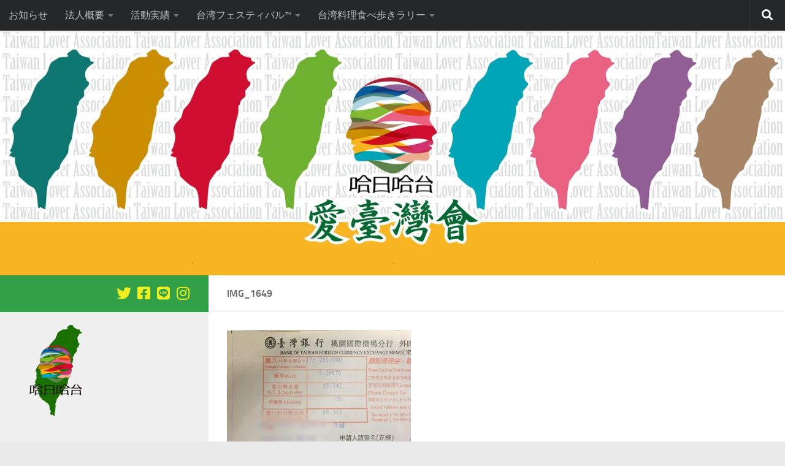

--- FILE ---
content_type: text/html; charset=UTF-8
request_url: https://taiwanlover.org/info/img_1649/
body_size: 61823
content:
<!DOCTYPE html>
<html class="no-js" dir="ltr" lang="ja" prefix="og: https://ogp.me/ns#">
<head>
  <meta charset="UTF-8">
  <meta name="viewport" content="width=device-width, initial-scale=1.0">
  <link rel="profile" href="https://gmpg.org/xfn/11" />
  <link rel="pingback" href="https://taiwanlover.org/wp/xmlrpc.php">

  <meta name="keywords" content="台湾フェスティバル,臺灣,台湾,タイワン,台湾ライチ,ライチ種飛ばし,台湾好き,台湾中秋節BBQ,台湾食べ歩き,台東,彰化,南投,霧社,屏東,嘉義" />

<!-- WP SiteManager OGP Tags -->
<meta property="og:title" content="IMG_1649" />
<meta property="og:type" content="article" />
<meta property="og:url" content="https://taiwanlover.org/info/img_1649/" />
<meta property="og:site_name" content="一般社団法人台湾を愛する会（愛臺灣會）公式サイト" />
<meta property="og:image" content="https://taiwanlover.org/wp/wp-content/uploads/IMG_1649-e1548832760977.jpg" />

<!-- WP SiteManager Twitter Cards Tags -->
<meta name="twitter:title" content="IMG_1649" />
<meta name="twitter:url" content="https://taiwanlover.org/info/img_1649/" />
<meta name="twitter:card" content="summary" />
<meta name="twitter:site" content="@taiwan_lover" />
<meta name="twitter:image" content="https://taiwanlover.org/wp/wp-content/uploads/IMG_1649-320x320.jpg" />
<title>IMG_1649 | 一般社団法人台湾を愛する会（愛臺灣會）公式サイト</title>

		<!-- All in One SEO 4.9.3 - aioseo.com -->
	<meta name="robots" content="max-image-preview:large" />
	<link rel="canonical" href="https://taiwanlover.org/info/img_1649/" />
	<meta name="generator" content="All in One SEO (AIOSEO) 4.9.3" />
		<meta property="og:locale" content="ja_JP" />
		<meta property="og:site_name" content="一般社団法人台湾を愛する会（愛臺灣會）公式サイト | 台湾の「食」をもって「食学」をテーマに日本人と台湾人の食生活を 見直し、健全な身体と精神を養う日台交流活動を目指しております。" />
		<meta property="og:type" content="article" />
		<meta property="og:title" content="IMG_1649 | 一般社団法人台湾を愛する会（愛臺灣會）公式サイト" />
		<meta property="og:url" content="https://taiwanlover.org/info/img_1649/" />
		<meta property="article:published_time" content="2019-01-30T07:18:33+00:00" />
		<meta property="article:modified_time" content="2019-01-30T07:18:33+00:00" />
		<meta name="twitter:card" content="summary" />
		<meta name="twitter:title" content="IMG_1649 | 一般社団法人台湾を愛する会（愛臺灣會）公式サイト" />
		<script type="application/ld+json" class="aioseo-schema">
			{"@context":"https:\/\/schema.org","@graph":[{"@type":"BreadcrumbList","@id":"https:\/\/taiwanlover.org\/info\/img_1649\/#breadcrumblist","itemListElement":[{"@type":"ListItem","@id":"https:\/\/taiwanlover.org#listItem","position":1,"name":"Home","item":"https:\/\/taiwanlover.org","nextItem":{"@type":"ListItem","@id":"https:\/\/taiwanlover.org\/info\/img_1649\/#listItem","name":"IMG_1649"}},{"@type":"ListItem","@id":"https:\/\/taiwanlover.org\/info\/img_1649\/#listItem","position":2,"name":"IMG_1649","previousItem":{"@type":"ListItem","@id":"https:\/\/taiwanlover.org#listItem","name":"Home"}}]},{"@type":"ItemPage","@id":"https:\/\/taiwanlover.org\/info\/img_1649\/#itempage","url":"https:\/\/taiwanlover.org\/info\/img_1649\/","name":"IMG_1649 | \u4e00\u822c\u793e\u56e3\u6cd5\u4eba\u53f0\u6e7e\u3092\u611b\u3059\u308b\u4f1a\uff08\u611b\u81fa\u7063\u6703\uff09\u516c\u5f0f\u30b5\u30a4\u30c8","inLanguage":"ja","isPartOf":{"@id":"https:\/\/taiwanlover.org\/#website"},"breadcrumb":{"@id":"https:\/\/taiwanlover.org\/info\/img_1649\/#breadcrumblist"},"author":{"@id":"https:\/\/taiwanlover.org\/author\/admin\/#author"},"creator":{"@id":"https:\/\/taiwanlover.org\/author\/admin\/#author"},"datePublished":"2019-01-30T16:18:33+09:00","dateModified":"2019-01-30T16:18:33+09:00"},{"@type":"Organization","@id":"https:\/\/taiwanlover.org\/#organization","name":"\u4e00\u822c\u793e\u56e3\u6cd5\u4eba\u53f0\u6e7e\u3092\u611b\u3059\u308b\u4f1a\uff08\u611b\u81fa\u7063\u6703\uff09\u516c\u5f0f\u30b5\u30a4\u30c8","description":"\u53f0\u6e7e\u306e\u300c\u98df\u300d\u3092\u3082\u3063\u3066\u300c\u98df\u5b66\u300d\u3092\u30c6\u30fc\u30de\u306b\u65e5\u672c\u4eba\u3068\u53f0\u6e7e\u4eba\u306e\u98df\u751f\u6d3b\u3092 \u898b\u76f4\u3057\u3001\u5065\u5168\u306a\u8eab\u4f53\u3068\u7cbe\u795e\u3092\u990a\u3046\u65e5\u53f0\u4ea4\u6d41\u6d3b\u52d5\u3092\u76ee\u6307\u3057\u3066\u304a\u308a\u307e\u3059\u3002","url":"https:\/\/taiwanlover.org\/"},{"@type":"Person","@id":"https:\/\/taiwanlover.org\/author\/admin\/#author","url":"https:\/\/taiwanlover.org\/author\/admin\/","name":"\u53f0\u6e7e\u3092\u611b\u3059\u308b\u4f1a","image":{"@type":"ImageObject","@id":"https:\/\/taiwanlover.org\/info\/img_1649\/#authorImage","url":"https:\/\/secure.gravatar.com\/avatar\/75e469d03ed4f4e894b93a39667917a4c10ebd00479abe495d55afcf8db6e179?s=96&d=mm&r=g","width":96,"height":96,"caption":"\u53f0\u6e7e\u3092\u611b\u3059\u308b\u4f1a"}},{"@type":"WebSite","@id":"https:\/\/taiwanlover.org\/#website","url":"https:\/\/taiwanlover.org\/","name":"\u4e00\u822c\u793e\u56e3\u6cd5\u4eba\u53f0\u6e7e\u3092\u611b\u3059\u308b\u4f1a\uff08\u611b\u81fa\u7063\u6703\uff09\u516c\u5f0f\u30b5\u30a4\u30c8","description":"\u53f0\u6e7e\u306e\u300c\u98df\u300d\u3092\u3082\u3063\u3066\u300c\u98df\u5b66\u300d\u3092\u30c6\u30fc\u30de\u306b\u65e5\u672c\u4eba\u3068\u53f0\u6e7e\u4eba\u306e\u98df\u751f\u6d3b\u3092 \u898b\u76f4\u3057\u3001\u5065\u5168\u306a\u8eab\u4f53\u3068\u7cbe\u795e\u3092\u990a\u3046\u65e5\u53f0\u4ea4\u6d41\u6d3b\u52d5\u3092\u76ee\u6307\u3057\u3066\u304a\u308a\u307e\u3059\u3002","inLanguage":"ja","publisher":{"@id":"https:\/\/taiwanlover.org\/#organization"}}]}
		</script>
		<!-- All in One SEO -->

<script>document.documentElement.className = document.documentElement.className.replace("no-js","js");</script>
<link rel="alternate" type="application/rss+xml" title="一般社団法人台湾を愛する会（愛臺灣會）公式サイト &raquo; フィード" href="https://taiwanlover.org/feed/" />
<link rel="alternate" type="application/rss+xml" title="一般社団法人台湾を愛する会（愛臺灣會）公式サイト &raquo; コメントフィード" href="https://taiwanlover.org/comments/feed/" />
<link rel="alternate" title="oEmbed (JSON)" type="application/json+oembed" href="https://taiwanlover.org/wp-json/oembed/1.0/embed?url=https%3A%2F%2Ftaiwanlover.org%2Finfo%2Fimg_1649%2F" />
<link rel="alternate" title="oEmbed (XML)" type="text/xml+oembed" href="https://taiwanlover.org/wp-json/oembed/1.0/embed?url=https%3A%2F%2Ftaiwanlover.org%2Finfo%2Fimg_1649%2F&#038;format=xml" />
<style id='wp-img-auto-sizes-contain-inline-css'>
img:is([sizes=auto i],[sizes^="auto," i]){contain-intrinsic-size:3000px 1500px}
/*# sourceURL=wp-img-auto-sizes-contain-inline-css */
</style>
<style id='wp-emoji-styles-inline-css'>

	img.wp-smiley, img.emoji {
		display: inline !important;
		border: none !important;
		box-shadow: none !important;
		height: 1em !important;
		width: 1em !important;
		margin: 0 0.07em !important;
		vertical-align: -0.1em !important;
		background: none !important;
		padding: 0 !important;
	}
/*# sourceURL=wp-emoji-styles-inline-css */
</style>
<style id='wp-block-library-inline-css'>
:root{--wp-block-synced-color:#7a00df;--wp-block-synced-color--rgb:122,0,223;--wp-bound-block-color:var(--wp-block-synced-color);--wp-editor-canvas-background:#ddd;--wp-admin-theme-color:#007cba;--wp-admin-theme-color--rgb:0,124,186;--wp-admin-theme-color-darker-10:#006ba1;--wp-admin-theme-color-darker-10--rgb:0,107,160.5;--wp-admin-theme-color-darker-20:#005a87;--wp-admin-theme-color-darker-20--rgb:0,90,135;--wp-admin-border-width-focus:2px}@media (min-resolution:192dpi){:root{--wp-admin-border-width-focus:1.5px}}.wp-element-button{cursor:pointer}:root .has-very-light-gray-background-color{background-color:#eee}:root .has-very-dark-gray-background-color{background-color:#313131}:root .has-very-light-gray-color{color:#eee}:root .has-very-dark-gray-color{color:#313131}:root .has-vivid-green-cyan-to-vivid-cyan-blue-gradient-background{background:linear-gradient(135deg,#00d084,#0693e3)}:root .has-purple-crush-gradient-background{background:linear-gradient(135deg,#34e2e4,#4721fb 50%,#ab1dfe)}:root .has-hazy-dawn-gradient-background{background:linear-gradient(135deg,#faaca8,#dad0ec)}:root .has-subdued-olive-gradient-background{background:linear-gradient(135deg,#fafae1,#67a671)}:root .has-atomic-cream-gradient-background{background:linear-gradient(135deg,#fdd79a,#004a59)}:root .has-nightshade-gradient-background{background:linear-gradient(135deg,#330968,#31cdcf)}:root .has-midnight-gradient-background{background:linear-gradient(135deg,#020381,#2874fc)}:root{--wp--preset--font-size--normal:16px;--wp--preset--font-size--huge:42px}.has-regular-font-size{font-size:1em}.has-larger-font-size{font-size:2.625em}.has-normal-font-size{font-size:var(--wp--preset--font-size--normal)}.has-huge-font-size{font-size:var(--wp--preset--font-size--huge)}.has-text-align-center{text-align:center}.has-text-align-left{text-align:left}.has-text-align-right{text-align:right}.has-fit-text{white-space:nowrap!important}#end-resizable-editor-section{display:none}.aligncenter{clear:both}.items-justified-left{justify-content:flex-start}.items-justified-center{justify-content:center}.items-justified-right{justify-content:flex-end}.items-justified-space-between{justify-content:space-between}.screen-reader-text{border:0;clip-path:inset(50%);height:1px;margin:-1px;overflow:hidden;padding:0;position:absolute;width:1px;word-wrap:normal!important}.screen-reader-text:focus{background-color:#ddd;clip-path:none;color:#444;display:block;font-size:1em;height:auto;left:5px;line-height:normal;padding:15px 23px 14px;text-decoration:none;top:5px;width:auto;z-index:100000}html :where(.has-border-color){border-style:solid}html :where([style*=border-top-color]){border-top-style:solid}html :where([style*=border-right-color]){border-right-style:solid}html :where([style*=border-bottom-color]){border-bottom-style:solid}html :where([style*=border-left-color]){border-left-style:solid}html :where([style*=border-width]){border-style:solid}html :where([style*=border-top-width]){border-top-style:solid}html :where([style*=border-right-width]){border-right-style:solid}html :where([style*=border-bottom-width]){border-bottom-style:solid}html :where([style*=border-left-width]){border-left-style:solid}html :where(img[class*=wp-image-]){height:auto;max-width:100%}:where(figure){margin:0 0 1em}html :where(.is-position-sticky){--wp-admin--admin-bar--position-offset:var(--wp-admin--admin-bar--height,0px)}@media screen and (max-width:600px){html :where(.is-position-sticky){--wp-admin--admin-bar--position-offset:0px}}

/*# sourceURL=wp-block-library-inline-css */
</style><style id='global-styles-inline-css'>
:root{--wp--preset--aspect-ratio--square: 1;--wp--preset--aspect-ratio--4-3: 4/3;--wp--preset--aspect-ratio--3-4: 3/4;--wp--preset--aspect-ratio--3-2: 3/2;--wp--preset--aspect-ratio--2-3: 2/3;--wp--preset--aspect-ratio--16-9: 16/9;--wp--preset--aspect-ratio--9-16: 9/16;--wp--preset--color--black: #000000;--wp--preset--color--cyan-bluish-gray: #abb8c3;--wp--preset--color--white: #ffffff;--wp--preset--color--pale-pink: #f78da7;--wp--preset--color--vivid-red: #cf2e2e;--wp--preset--color--luminous-vivid-orange: #ff6900;--wp--preset--color--luminous-vivid-amber: #fcb900;--wp--preset--color--light-green-cyan: #7bdcb5;--wp--preset--color--vivid-green-cyan: #00d084;--wp--preset--color--pale-cyan-blue: #8ed1fc;--wp--preset--color--vivid-cyan-blue: #0693e3;--wp--preset--color--vivid-purple: #9b51e0;--wp--preset--gradient--vivid-cyan-blue-to-vivid-purple: linear-gradient(135deg,rgb(6,147,227) 0%,rgb(155,81,224) 100%);--wp--preset--gradient--light-green-cyan-to-vivid-green-cyan: linear-gradient(135deg,rgb(122,220,180) 0%,rgb(0,208,130) 100%);--wp--preset--gradient--luminous-vivid-amber-to-luminous-vivid-orange: linear-gradient(135deg,rgb(252,185,0) 0%,rgb(255,105,0) 100%);--wp--preset--gradient--luminous-vivid-orange-to-vivid-red: linear-gradient(135deg,rgb(255,105,0) 0%,rgb(207,46,46) 100%);--wp--preset--gradient--very-light-gray-to-cyan-bluish-gray: linear-gradient(135deg,rgb(238,238,238) 0%,rgb(169,184,195) 100%);--wp--preset--gradient--cool-to-warm-spectrum: linear-gradient(135deg,rgb(74,234,220) 0%,rgb(151,120,209) 20%,rgb(207,42,186) 40%,rgb(238,44,130) 60%,rgb(251,105,98) 80%,rgb(254,248,76) 100%);--wp--preset--gradient--blush-light-purple: linear-gradient(135deg,rgb(255,206,236) 0%,rgb(152,150,240) 100%);--wp--preset--gradient--blush-bordeaux: linear-gradient(135deg,rgb(254,205,165) 0%,rgb(254,45,45) 50%,rgb(107,0,62) 100%);--wp--preset--gradient--luminous-dusk: linear-gradient(135deg,rgb(255,203,112) 0%,rgb(199,81,192) 50%,rgb(65,88,208) 100%);--wp--preset--gradient--pale-ocean: linear-gradient(135deg,rgb(255,245,203) 0%,rgb(182,227,212) 50%,rgb(51,167,181) 100%);--wp--preset--gradient--electric-grass: linear-gradient(135deg,rgb(202,248,128) 0%,rgb(113,206,126) 100%);--wp--preset--gradient--midnight: linear-gradient(135deg,rgb(2,3,129) 0%,rgb(40,116,252) 100%);--wp--preset--font-size--small: 13px;--wp--preset--font-size--medium: 20px;--wp--preset--font-size--large: 36px;--wp--preset--font-size--x-large: 42px;--wp--preset--spacing--20: 0.44rem;--wp--preset--spacing--30: 0.67rem;--wp--preset--spacing--40: 1rem;--wp--preset--spacing--50: 1.5rem;--wp--preset--spacing--60: 2.25rem;--wp--preset--spacing--70: 3.38rem;--wp--preset--spacing--80: 5.06rem;--wp--preset--shadow--natural: 6px 6px 9px rgba(0, 0, 0, 0.2);--wp--preset--shadow--deep: 12px 12px 50px rgba(0, 0, 0, 0.4);--wp--preset--shadow--sharp: 6px 6px 0px rgba(0, 0, 0, 0.2);--wp--preset--shadow--outlined: 6px 6px 0px -3px rgb(255, 255, 255), 6px 6px rgb(0, 0, 0);--wp--preset--shadow--crisp: 6px 6px 0px rgb(0, 0, 0);}:where(.is-layout-flex){gap: 0.5em;}:where(.is-layout-grid){gap: 0.5em;}body .is-layout-flex{display: flex;}.is-layout-flex{flex-wrap: wrap;align-items: center;}.is-layout-flex > :is(*, div){margin: 0;}body .is-layout-grid{display: grid;}.is-layout-grid > :is(*, div){margin: 0;}:where(.wp-block-columns.is-layout-flex){gap: 2em;}:where(.wp-block-columns.is-layout-grid){gap: 2em;}:where(.wp-block-post-template.is-layout-flex){gap: 1.25em;}:where(.wp-block-post-template.is-layout-grid){gap: 1.25em;}.has-black-color{color: var(--wp--preset--color--black) !important;}.has-cyan-bluish-gray-color{color: var(--wp--preset--color--cyan-bluish-gray) !important;}.has-white-color{color: var(--wp--preset--color--white) !important;}.has-pale-pink-color{color: var(--wp--preset--color--pale-pink) !important;}.has-vivid-red-color{color: var(--wp--preset--color--vivid-red) !important;}.has-luminous-vivid-orange-color{color: var(--wp--preset--color--luminous-vivid-orange) !important;}.has-luminous-vivid-amber-color{color: var(--wp--preset--color--luminous-vivid-amber) !important;}.has-light-green-cyan-color{color: var(--wp--preset--color--light-green-cyan) !important;}.has-vivid-green-cyan-color{color: var(--wp--preset--color--vivid-green-cyan) !important;}.has-pale-cyan-blue-color{color: var(--wp--preset--color--pale-cyan-blue) !important;}.has-vivid-cyan-blue-color{color: var(--wp--preset--color--vivid-cyan-blue) !important;}.has-vivid-purple-color{color: var(--wp--preset--color--vivid-purple) !important;}.has-black-background-color{background-color: var(--wp--preset--color--black) !important;}.has-cyan-bluish-gray-background-color{background-color: var(--wp--preset--color--cyan-bluish-gray) !important;}.has-white-background-color{background-color: var(--wp--preset--color--white) !important;}.has-pale-pink-background-color{background-color: var(--wp--preset--color--pale-pink) !important;}.has-vivid-red-background-color{background-color: var(--wp--preset--color--vivid-red) !important;}.has-luminous-vivid-orange-background-color{background-color: var(--wp--preset--color--luminous-vivid-orange) !important;}.has-luminous-vivid-amber-background-color{background-color: var(--wp--preset--color--luminous-vivid-amber) !important;}.has-light-green-cyan-background-color{background-color: var(--wp--preset--color--light-green-cyan) !important;}.has-vivid-green-cyan-background-color{background-color: var(--wp--preset--color--vivid-green-cyan) !important;}.has-pale-cyan-blue-background-color{background-color: var(--wp--preset--color--pale-cyan-blue) !important;}.has-vivid-cyan-blue-background-color{background-color: var(--wp--preset--color--vivid-cyan-blue) !important;}.has-vivid-purple-background-color{background-color: var(--wp--preset--color--vivid-purple) !important;}.has-black-border-color{border-color: var(--wp--preset--color--black) !important;}.has-cyan-bluish-gray-border-color{border-color: var(--wp--preset--color--cyan-bluish-gray) !important;}.has-white-border-color{border-color: var(--wp--preset--color--white) !important;}.has-pale-pink-border-color{border-color: var(--wp--preset--color--pale-pink) !important;}.has-vivid-red-border-color{border-color: var(--wp--preset--color--vivid-red) !important;}.has-luminous-vivid-orange-border-color{border-color: var(--wp--preset--color--luminous-vivid-orange) !important;}.has-luminous-vivid-amber-border-color{border-color: var(--wp--preset--color--luminous-vivid-amber) !important;}.has-light-green-cyan-border-color{border-color: var(--wp--preset--color--light-green-cyan) !important;}.has-vivid-green-cyan-border-color{border-color: var(--wp--preset--color--vivid-green-cyan) !important;}.has-pale-cyan-blue-border-color{border-color: var(--wp--preset--color--pale-cyan-blue) !important;}.has-vivid-cyan-blue-border-color{border-color: var(--wp--preset--color--vivid-cyan-blue) !important;}.has-vivid-purple-border-color{border-color: var(--wp--preset--color--vivid-purple) !important;}.has-vivid-cyan-blue-to-vivid-purple-gradient-background{background: var(--wp--preset--gradient--vivid-cyan-blue-to-vivid-purple) !important;}.has-light-green-cyan-to-vivid-green-cyan-gradient-background{background: var(--wp--preset--gradient--light-green-cyan-to-vivid-green-cyan) !important;}.has-luminous-vivid-amber-to-luminous-vivid-orange-gradient-background{background: var(--wp--preset--gradient--luminous-vivid-amber-to-luminous-vivid-orange) !important;}.has-luminous-vivid-orange-to-vivid-red-gradient-background{background: var(--wp--preset--gradient--luminous-vivid-orange-to-vivid-red) !important;}.has-very-light-gray-to-cyan-bluish-gray-gradient-background{background: var(--wp--preset--gradient--very-light-gray-to-cyan-bluish-gray) !important;}.has-cool-to-warm-spectrum-gradient-background{background: var(--wp--preset--gradient--cool-to-warm-spectrum) !important;}.has-blush-light-purple-gradient-background{background: var(--wp--preset--gradient--blush-light-purple) !important;}.has-blush-bordeaux-gradient-background{background: var(--wp--preset--gradient--blush-bordeaux) !important;}.has-luminous-dusk-gradient-background{background: var(--wp--preset--gradient--luminous-dusk) !important;}.has-pale-ocean-gradient-background{background: var(--wp--preset--gradient--pale-ocean) !important;}.has-electric-grass-gradient-background{background: var(--wp--preset--gradient--electric-grass) !important;}.has-midnight-gradient-background{background: var(--wp--preset--gradient--midnight) !important;}.has-small-font-size{font-size: var(--wp--preset--font-size--small) !important;}.has-medium-font-size{font-size: var(--wp--preset--font-size--medium) !important;}.has-large-font-size{font-size: var(--wp--preset--font-size--large) !important;}.has-x-large-font-size{font-size: var(--wp--preset--font-size--x-large) !important;}
/*# sourceURL=global-styles-inline-css */
</style>

<style id='classic-theme-styles-inline-css'>
/*! This file is auto-generated */
.wp-block-button__link{color:#fff;background-color:#32373c;border-radius:9999px;box-shadow:none;text-decoration:none;padding:calc(.667em + 2px) calc(1.333em + 2px);font-size:1.125em}.wp-block-file__button{background:#32373c;color:#fff;text-decoration:none}
/*# sourceURL=/wp-includes/css/classic-themes.min.css */
</style>
<link rel='stylesheet' id='fancybox-style-css' href='https://taiwanlover.org/wp/wp-content/plugins/light/css/jquery.fancybox.css?ver=6.9' media='all' />
<link rel='stylesheet' id='hueman-main-style-css' href='https://taiwanlover.org/wp/wp-content/themes/hueman/assets/front/css/main.min.css?ver=3.7.27' media='all' />
<style id='hueman-main-style-inline-css'>
body { font-size:1.00rem; }@media only screen and (min-width: 720px) {
        .nav > li { font-size:1.00rem; }
      }.sidebar .widget { padding-left: 20px; padding-right: 20px; padding-top: 20px; }::selection { background-color: #31a046; }
::-moz-selection { background-color: #31a046; }a,a>span.hu-external::after,.themeform label .required,#flexslider-featured .flex-direction-nav .flex-next:hover,#flexslider-featured .flex-direction-nav .flex-prev:hover,.post-hover:hover .post-title a,.post-title a:hover,.sidebar.s1 .post-nav li a:hover i,.content .post-nav li a:hover i,.post-related a:hover,.sidebar.s1 .widget_rss ul li a,#footer .widget_rss ul li a,.sidebar.s1 .widget_calendar a,#footer .widget_calendar a,.sidebar.s1 .alx-tab .tab-item-category a,.sidebar.s1 .alx-posts .post-item-category a,.sidebar.s1 .alx-tab li:hover .tab-item-title a,.sidebar.s1 .alx-tab li:hover .tab-item-comment a,.sidebar.s1 .alx-posts li:hover .post-item-title a,#footer .alx-tab .tab-item-category a,#footer .alx-posts .post-item-category a,#footer .alx-tab li:hover .tab-item-title a,#footer .alx-tab li:hover .tab-item-comment a,#footer .alx-posts li:hover .post-item-title a,.comment-tabs li.active a,.comment-awaiting-moderation,.child-menu a:hover,.child-menu .current_page_item > a,.wp-pagenavi a{ color: #31a046; }input[type="submit"],.themeform button[type="submit"],.sidebar.s1 .sidebar-top,.sidebar.s1 .sidebar-toggle,#flexslider-featured .flex-control-nav li a.flex-active,.post-tags a:hover,.sidebar.s1 .widget_calendar caption,#footer .widget_calendar caption,.author-bio .bio-avatar:after,.commentlist li.bypostauthor > .comment-body:after,.commentlist li.comment-author-admin > .comment-body:after{ background-color: #31a046; }.post-format .format-container { border-color: #31a046; }.sidebar.s1 .alx-tabs-nav li.active a,#footer .alx-tabs-nav li.active a,.comment-tabs li.active a,.wp-pagenavi a:hover,.wp-pagenavi a:active,.wp-pagenavi span.current{ border-bottom-color: #31a046!important; }.sidebar.s2 .post-nav li a:hover i,
.sidebar.s2 .widget_rss ul li a,
.sidebar.s2 .widget_calendar a,
.sidebar.s2 .alx-tab .tab-item-category a,
.sidebar.s2 .alx-posts .post-item-category a,
.sidebar.s2 .alx-tab li:hover .tab-item-title a,
.sidebar.s2 .alx-tab li:hover .tab-item-comment a,
.sidebar.s2 .alx-posts li:hover .post-item-title a { color: #31a046; }
.sidebar.s2 .sidebar-top,.sidebar.s2 .sidebar-toggle,.post-comments,.jp-play-bar,.jp-volume-bar-value,.sidebar.s2 .widget_calendar caption{ background-color: #31a046; }.sidebar.s2 .alx-tabs-nav li.active a { border-bottom-color: #31a046; }
.post-comments::before { border-right-color: #31a046; }
      .search-expand,
              #nav-topbar.nav-container { background-color: #26272b}@media only screen and (min-width: 720px) {
                #nav-topbar .nav ul { background-color: #26272b; }
              }.is-scrolled #header .nav-container.desktop-sticky,
              .is-scrolled #header .search-expand { background-color: #26272b; background-color: rgba(38,39,43,0.90) }.is-scrolled .topbar-transparent #nav-topbar.desktop-sticky .nav ul { background-color: #26272b; background-color: rgba(38,39,43,0.95) }#header { background-color: #33363b; }
@media only screen and (min-width: 720px) {
  #nav-header .nav ul { background-color: #33363b; }
}
        #header #nav-mobile { background-color: #33363b; }.is-scrolled #header #nav-mobile { background-color: #33363b; background-color: rgba(51,54,59,0.90) }#nav-header.nav-container, #main-header-search .search-expand { background-color: ; }
@media only screen and (min-width: 720px) {
  #nav-header .nav ul { background-color: ; }
}
        
/*# sourceURL=hueman-main-style-inline-css */
</style>
<link rel='stylesheet' id='hueman-font-awesome-css' href='https://taiwanlover.org/wp/wp-content/themes/hueman/assets/front/css/font-awesome.min.css?ver=3.7.27' media='all' />
<script src="https://taiwanlover.org/wp/wp-includes/js/jquery/jquery.min.js?ver=3.7.1" id="jquery-core-js"></script>
<script src="https://taiwanlover.org/wp/wp-includes/js/jquery/jquery-migrate.min.js?ver=3.4.1" id="jquery-migrate-js"></script>
<link rel="https://api.w.org/" href="https://taiwanlover.org/wp-json/" /><link rel="alternate" title="JSON" type="application/json" href="https://taiwanlover.org/wp-json/wp/v2/media/1861" /><link rel="EditURI" type="application/rsd+xml" title="RSD" href="https://taiwanlover.org/wp/xmlrpc.php?rsd" />
<meta name="generator" content="WordPress 6.9" />
<link rel='shortlink' href='https://taiwanlover.org/?p=1861' />
    <link rel="preload" as="font" type="font/woff2" href="https://taiwanlover.org/wp/wp-content/themes/hueman/assets/front/webfonts/fa-brands-400.woff2?v=5.15.2" crossorigin="anonymous"/>
    <link rel="preload" as="font" type="font/woff2" href="https://taiwanlover.org/wp/wp-content/themes/hueman/assets/front/webfonts/fa-regular-400.woff2?v=5.15.2" crossorigin="anonymous"/>
    <link rel="preload" as="font" type="font/woff2" href="https://taiwanlover.org/wp/wp-content/themes/hueman/assets/front/webfonts/fa-solid-900.woff2?v=5.15.2" crossorigin="anonymous"/>
  <link rel="preload" as="font" type="font/woff" href="https://taiwanlover.org/wp/wp-content/themes/hueman/assets/front/fonts/titillium-light-webfont.woff" crossorigin="anonymous"/>
<link rel="preload" as="font" type="font/woff" href="https://taiwanlover.org/wp/wp-content/themes/hueman/assets/front/fonts/titillium-lightitalic-webfont.woff" crossorigin="anonymous"/>
<link rel="preload" as="font" type="font/woff" href="https://taiwanlover.org/wp/wp-content/themes/hueman/assets/front/fonts/titillium-regular-webfont.woff" crossorigin="anonymous"/>
<link rel="preload" as="font" type="font/woff" href="https://taiwanlover.org/wp/wp-content/themes/hueman/assets/front/fonts/titillium-regularitalic-webfont.woff" crossorigin="anonymous"/>
<link rel="preload" as="font" type="font/woff" href="https://taiwanlover.org/wp/wp-content/themes/hueman/assets/front/fonts/titillium-semibold-webfont.woff" crossorigin="anonymous"/>
<style>
  /*  base : fonts
/* ------------------------------------ */
body { font-family: "Titillium", Arial, sans-serif; }
@font-face {
  font-family: 'Titillium';
  src: url('https://taiwanlover.org/wp/wp-content/themes/hueman/assets/front/fonts/titillium-light-webfont.eot');
  src: url('https://taiwanlover.org/wp/wp-content/themes/hueman/assets/front/fonts/titillium-light-webfont.svg#titillium-light-webfont') format('svg'),
     url('https://taiwanlover.org/wp/wp-content/themes/hueman/assets/front/fonts/titillium-light-webfont.eot?#iefix') format('embedded-opentype'),
     url('https://taiwanlover.org/wp/wp-content/themes/hueman/assets/front/fonts/titillium-light-webfont.woff') format('woff'),
     url('https://taiwanlover.org/wp/wp-content/themes/hueman/assets/front/fonts/titillium-light-webfont.ttf') format('truetype');
  font-weight: 300;
  font-style: normal;
}
@font-face {
  font-family: 'Titillium';
  src: url('https://taiwanlover.org/wp/wp-content/themes/hueman/assets/front/fonts/titillium-lightitalic-webfont.eot');
  src: url('https://taiwanlover.org/wp/wp-content/themes/hueman/assets/front/fonts/titillium-lightitalic-webfont.svg#titillium-lightitalic-webfont') format('svg'),
     url('https://taiwanlover.org/wp/wp-content/themes/hueman/assets/front/fonts/titillium-lightitalic-webfont.eot?#iefix') format('embedded-opentype'),
     url('https://taiwanlover.org/wp/wp-content/themes/hueman/assets/front/fonts/titillium-lightitalic-webfont.woff') format('woff'),
     url('https://taiwanlover.org/wp/wp-content/themes/hueman/assets/front/fonts/titillium-lightitalic-webfont.ttf') format('truetype');
  font-weight: 300;
  font-style: italic;
}
@font-face {
  font-family: 'Titillium';
  src: url('https://taiwanlover.org/wp/wp-content/themes/hueman/assets/front/fonts/titillium-regular-webfont.eot');
  src: url('https://taiwanlover.org/wp/wp-content/themes/hueman/assets/front/fonts/titillium-regular-webfont.svg#titillium-regular-webfont') format('svg'),
     url('https://taiwanlover.org/wp/wp-content/themes/hueman/assets/front/fonts/titillium-regular-webfont.eot?#iefix') format('embedded-opentype'),
     url('https://taiwanlover.org/wp/wp-content/themes/hueman/assets/front/fonts/titillium-regular-webfont.woff') format('woff'),
     url('https://taiwanlover.org/wp/wp-content/themes/hueman/assets/front/fonts/titillium-regular-webfont.ttf') format('truetype');
  font-weight: 400;
  font-style: normal;
}
@font-face {
  font-family: 'Titillium';
  src: url('https://taiwanlover.org/wp/wp-content/themes/hueman/assets/front/fonts/titillium-regularitalic-webfont.eot');
  src: url('https://taiwanlover.org/wp/wp-content/themes/hueman/assets/front/fonts/titillium-regularitalic-webfont.svg#titillium-regular-webfont') format('svg'),
     url('https://taiwanlover.org/wp/wp-content/themes/hueman/assets/front/fonts/titillium-regularitalic-webfont.eot?#iefix') format('embedded-opentype'),
     url('https://taiwanlover.org/wp/wp-content/themes/hueman/assets/front/fonts/titillium-regularitalic-webfont.woff') format('woff'),
     url('https://taiwanlover.org/wp/wp-content/themes/hueman/assets/front/fonts/titillium-regularitalic-webfont.ttf') format('truetype');
  font-weight: 400;
  font-style: italic;
}
@font-face {
    font-family: 'Titillium';
    src: url('https://taiwanlover.org/wp/wp-content/themes/hueman/assets/front/fonts/titillium-semibold-webfont.eot');
    src: url('https://taiwanlover.org/wp/wp-content/themes/hueman/assets/front/fonts/titillium-semibold-webfont.svg#titillium-semibold-webfont') format('svg'),
         url('https://taiwanlover.org/wp/wp-content/themes/hueman/assets/front/fonts/titillium-semibold-webfont.eot?#iefix') format('embedded-opentype'),
         url('https://taiwanlover.org/wp/wp-content/themes/hueman/assets/front/fonts/titillium-semibold-webfont.woff') format('woff'),
         url('https://taiwanlover.org/wp/wp-content/themes/hueman/assets/front/fonts/titillium-semibold-webfont.ttf') format('truetype');
  font-weight: 600;
  font-style: normal;
}
</style>
  <!--[if lt IE 9]>
<script src="https://taiwanlover.org/wp/wp-content/themes/hueman/assets/front/js/ie/html5shiv-printshiv.min.js"></script>
<script src="https://taiwanlover.org/wp/wp-content/themes/hueman/assets/front/js/ie/selectivizr.js"></script>
<![endif]-->
<link rel="icon" href="https://taiwanlover.org/wp/wp-content/uploads/cropped-taiwanloverlogo-32x32.png" sizes="32x32" />
<link rel="icon" href="https://taiwanlover.org/wp/wp-content/uploads/cropped-taiwanloverlogo-192x192.png" sizes="192x192" />
<link rel="apple-touch-icon" href="https://taiwanlover.org/wp/wp-content/uploads/cropped-taiwanloverlogo-180x180.png" />
<meta name="msapplication-TileImage" content="https://taiwanlover.org/wp/wp-content/uploads/cropped-taiwanloverlogo-270x270.png" />
</head>

<body class="attachment wp-singular attachment-template-default attachmentid-1861 attachment-jpeg wp-embed-responsive wp-theme-hueman col-2cr boxed topbar-enabled header-desktop-sticky header-mobile-sticky hueman-3-7-27 chrome">
<div id="wrapper">
  <a class="screen-reader-text skip-link" href="#content">コンテンツへスキップ</a>
  
  <header id="header" class="main-menu-mobile-on one-mobile-menu main_menu header-ads-desktop  topbar-transparent has-header-img">
        <nav class="nav-container group mobile-menu mobile-sticky no-menu-assigned" id="nav-mobile" data-menu-id="header-1">
  <div class="mobile-title-logo-in-header"><p class="site-title">                  <a class="custom-logo-link" href="https://taiwanlover.org/" rel="home" title="一般社団法人台湾を愛する会（愛臺灣會）公式サイト | ホームページ">一般社団法人台湾を愛する会（愛臺灣會）公式サイト</a>                </p></div>
        
                    <!-- <div class="ham__navbar-toggler collapsed" aria-expanded="false">
          <div class="ham__navbar-span-wrapper">
            <span class="ham-toggler-menu__span"></span>
          </div>
        </div> -->
        <button class="ham__navbar-toggler-two collapsed" title="Menu" aria-expanded="false">
          <span class="ham__navbar-span-wrapper">
            <span class="line line-1"></span>
            <span class="line line-2"></span>
            <span class="line line-3"></span>
          </span>
        </button>
            
      <div class="nav-text"></div>
      <div class="nav-wrap container">
                  <ul class="nav container-inner group mobile-search">
                            <li>
                  <form role="search" method="get" class="search-form" action="https://taiwanlover.org/">
				<label>
					<span class="screen-reader-text">検索:</span>
					<input type="search" class="search-field" placeholder="検索&hellip;" value="" name="s" />
				</label>
				<input type="submit" class="search-submit" value="検索" />
			</form>                </li>
                      </ul>
                <ul id="menu-%e3%83%a1%e3%82%a4%e3%83%b3%e3%83%a1%e3%83%8b%e3%83%a5%e3%83%bc" class="nav container-inner group"><li id="menu-item-2493" class="menu-item menu-item-type-post_type menu-item-object-page menu-item-home menu-item-2493"><a href="https://taiwanlover.org/">お知らせ</a></li>
<li id="menu-item-2494" class="menu-item menu-item-type-post_type menu-item-object-page menu-item-has-children menu-item-2494"><a href="https://taiwanlover.org/about/">法人概要</a>
<ul class="sub-menu">
	<li id="menu-item-2495" class="menu-item menu-item-type-post_type menu-item-object-page menu-item-2495"><a href="https://taiwanlover.org/about/whatis/">哈日哈台とは</a></li>
	<li id="menu-item-2496" class="menu-item menu-item-type-post_type menu-item-object-page menu-item-2496"><a href="https://taiwanlover.org/about/recruit/">アルバイト募集</a></li>
	<li id="menu-item-2497" class="menu-item menu-item-type-post_type menu-item-object-page menu-item-has-children menu-item-2497"><a href="https://taiwanlover.org/about/member/">会員申込</a>
	<ul class="sub-menu">
		<li id="menu-item-2498" class="menu-item menu-item-type-post_type menu-item-object-page menu-item-2498"><a href="https://taiwanlover.org/about/member/agreement/">会員規約</a></li>
	</ul>
</li>
	<li id="menu-item-2499" class="menu-item menu-item-type-post_type menu-item-object-page menu-item-2499"><a href="https://taiwanlover.org/about/member/policy/">プライバシーポリシー</a></li>
</ul>
</li>
<li id="menu-item-2500" class="menu-item menu-item-type-post_type menu-item-object-page menu-item-has-children menu-item-2500"><a href="https://taiwanlover.org/about/activities/">活動実績</a>
<ul class="sub-menu">
	<li id="menu-item-2491" class="menu-item menu-item-type-post_type menu-item-object-page menu-item-2491"><a href="https://taiwanlover.org/0923typhoon/">花蓮台風被災寄付活動（10/31締切）</a></li>
	<li id="menu-item-2492" class="menu-item menu-item-type-post_type menu-item-object-page menu-item-2492"><a href="https://taiwanlover.org/hualien2024earthquake/">花蓮地震寄付活動（7/3締切）</a></li>
	<li id="menu-item-2502" class="menu-item menu-item-type-post_type menu-item-object-page menu-item-2502"><a href="https://taiwanlover.org/about/activities/taitoku_donation/">台東区児童館に寄付</a></li>
	<li id="menu-item-2503" class="menu-item menu-item-type-post_type menu-item-object-page menu-item-2503"><a href="https://taiwanlover.org/about/activities/hualienearthquake/">花蓮地震寄付報告</a></li>
	<li id="menu-item-2501" class="menu-item menu-item-type-post_type menu-item-object-page menu-item-2501"><a href="https://taiwanlover.org/about/activities/tainanearthquake/">台南地震寄付報告</a></li>
	<li id="menu-item-1248" class="menu-item menu-item-type-post_type menu-item-object-page menu-item-has-children menu-item-1248"><a href="https://taiwanlover.org/about/activities/charity_bazar/">台湾食文化で広島土石流災害寄付</a>
	<ul class="sub-menu">
		<li id="menu-item-1250" class="menu-item menu-item-type-post_type menu-item-object-page menu-item-1250"><a href="https://taiwanlover.org/about/activities/charity_bazar/tabuchi_report/">『福田アジアンバザール』＠福武ハウス</a></li>
		<li id="menu-item-1251" class="menu-item menu-item-type-post_type menu-item-object-page menu-item-1251"><a href="https://taiwanlover.org/about/activities/charity_bazar/sha_report/">愛臺灣會 in福田アジアンバザール＠小豆島</a></li>
		<li id="menu-item-1249" class="menu-item menu-item-type-post_type menu-item-object-page menu-item-1249"><a href="https://taiwanlover.org/about/activities/charity_bazar/ogaeri_report/">小豆島レポート</a></li>
	</ul>
</li>
	<li id="menu-item-1094" class="menu-item menu-item-type-post_type menu-item-object-page menu-item-1094"><a href="https://taiwanlover.org/about/activities/taiwandemo_donate/">台湾民主支援&#038;屏東養護施設寄付</a></li>
	<li id="menu-item-918" class="menu-item menu-item-type-post_type menu-item-object-page menu-item-has-children menu-item-918"><a href="https://taiwanlover.org/about/activities/usagi_lantern/">“苗栗縣”兎ランタン福島チャリティ</a>
	<ul class="sub-menu">
		<li id="menu-item-920" class="menu-item menu-item-type-post_type menu-item-object-page menu-item-920"><a href="https://taiwanlover.org/about/activities/usagi_lantern/my_lantern/">わが家の兎ランタン自慢</a></li>
		<li id="menu-item-919" class="menu-item menu-item-type-post_type menu-item-object-page menu-item-919"><a href="https://taiwanlover.org/about/activities/usagi_lantern/howto/">兎ランタンの作り方</a></li>
	</ul>
</li>
</ul>
</li>
<li id="menu-item-2050" class="menu-item menu-item-type-custom menu-item-object-custom menu-item-has-children menu-item-2050"><a href="http://taiwanfes.org">台湾フェスティバル™</a>
<ul class="sub-menu">
	<li id="menu-item-2511" class="menu-item menu-item-type-custom menu-item-object-custom menu-item-2511"><a href="http://taiwanfes.org/about/taiwanfes2025">2025開催報告</a></li>
	<li id="menu-item-2510" class="menu-item menu-item-type-custom menu-item-object-custom menu-item-2510"><a href="http://taiwanfes.org/about/taiwanfes2024">2024開催報告</a></li>
	<li id="menu-item-2509" class="menu-item menu-item-type-custom menu-item-object-custom menu-item-2509"><a href="http://taiwanfes.org/about/taiwanfes2023">2023開催報告</a></li>
	<li id="menu-item-2508" class="menu-item menu-item-type-custom menu-item-object-custom menu-item-2508"><a href="http://taiwanfes.org/about/taiwanfes2022">2022開催報告</a></li>
	<li id="menu-item-2504" class="menu-item menu-item-type-custom menu-item-object-custom menu-item-2504"><a href="http://taiwanfes.org/about/taiwanfes2021">2021開催報告</a></li>
	<li id="menu-item-2051" class="menu-item menu-item-type-custom menu-item-object-custom menu-item-2051"><a href="http://taiwanfes.org/about/taiwanfes2019">2019開催報告</a></li>
	<li id="menu-item-2052" class="menu-item menu-item-type-custom menu-item-object-custom menu-item-2052"><a href="http://taiwanfes.org/about/taiwanfes2018">2018開催報告</a></li>
	<li id="menu-item-2053" class="menu-item menu-item-type-custom menu-item-object-custom menu-item-2053"><a href="http://taiwanfes.org/about/taiwanfes2017">2017開催報告</a></li>
	<li id="menu-item-2054" class="menu-item menu-item-type-custom menu-item-object-custom menu-item-2054"><a href="http://taiwanfes.org/about/taiwanfes2016">2016開催報告</a></li>
	<li id="menu-item-1433" class="menu-item menu-item-type-post_type menu-item-object-page menu-item-1433"><a href="https://taiwanlover.org/?page_id=1316">2015開催報告</a></li>
</ul>
</li>
<li id="menu-item-917" class="menu-item menu-item-type-post_type menu-item-object-page menu-item-has-children menu-item-917"><a href="https://taiwanlover.org/about/activities/taiwanrally/">台湾料理食べ歩きラリー</a>
<ul class="sub-menu">
	<li id="menu-item-2505" class="menu-item menu-item-type-post_type menu-item-object-page menu-item-2505"><a href="https://taiwanlover.org/about/activities/taiwanrally/mensen/">「台湾麺線」出店応援</a></li>
	<li id="menu-item-2506" class="menu-item menu-item-type-post_type menu-item-object-page menu-item-2506"><a href="https://taiwanlover.org/about/activities/taiwanrally/sunnyhills/">微熱山丘の日本出店応援</a></li>
	<li id="menu-item-2507" class="menu-item menu-item-type-post_type menu-item-object-page menu-item-2507"><a href="https://taiwanlover.org/about/activities/taiwanrally/milktea_party/">珍珠奶茶会</a></li>
</ul>
</li>
</ul>      </div>
</nav><!--/#nav-topbar-->  
        <nav class="nav-container group desktop-menu desktop-sticky " id="nav-topbar" data-menu-id="header-2">
    <div class="nav-text"></div>
  <div class="topbar-toggle-down">
    <i class="fas fa-angle-double-down" aria-hidden="true" data-toggle="down" title="メニューを展開"></i>
    <i class="fas fa-angle-double-up" aria-hidden="true" data-toggle="up" title="メニューを閉じる"></i>
  </div>
  <div class="nav-wrap container">
    <ul id="menu-%e3%83%a1%e3%82%a4%e3%83%b3%e3%83%a1%e3%83%8b%e3%83%a5%e3%83%bc-1" class="nav container-inner group"><li class="menu-item menu-item-type-post_type menu-item-object-page menu-item-home menu-item-2493"><a href="https://taiwanlover.org/">お知らせ</a></li>
<li class="menu-item menu-item-type-post_type menu-item-object-page menu-item-has-children menu-item-2494"><a href="https://taiwanlover.org/about/">法人概要</a>
<ul class="sub-menu">
	<li class="menu-item menu-item-type-post_type menu-item-object-page menu-item-2495"><a href="https://taiwanlover.org/about/whatis/">哈日哈台とは</a></li>
	<li class="menu-item menu-item-type-post_type menu-item-object-page menu-item-2496"><a href="https://taiwanlover.org/about/recruit/">アルバイト募集</a></li>
	<li class="menu-item menu-item-type-post_type menu-item-object-page menu-item-has-children menu-item-2497"><a href="https://taiwanlover.org/about/member/">会員申込</a>
	<ul class="sub-menu">
		<li class="menu-item menu-item-type-post_type menu-item-object-page menu-item-2498"><a href="https://taiwanlover.org/about/member/agreement/">会員規約</a></li>
	</ul>
</li>
	<li class="menu-item menu-item-type-post_type menu-item-object-page menu-item-2499"><a href="https://taiwanlover.org/about/member/policy/">プライバシーポリシー</a></li>
</ul>
</li>
<li class="menu-item menu-item-type-post_type menu-item-object-page menu-item-has-children menu-item-2500"><a href="https://taiwanlover.org/about/activities/">活動実績</a>
<ul class="sub-menu">
	<li class="menu-item menu-item-type-post_type menu-item-object-page menu-item-2491"><a href="https://taiwanlover.org/0923typhoon/">花蓮台風被災寄付活動（10/31締切）</a></li>
	<li class="menu-item menu-item-type-post_type menu-item-object-page menu-item-2492"><a href="https://taiwanlover.org/hualien2024earthquake/">花蓮地震寄付活動（7/3締切）</a></li>
	<li class="menu-item menu-item-type-post_type menu-item-object-page menu-item-2502"><a href="https://taiwanlover.org/about/activities/taitoku_donation/">台東区児童館に寄付</a></li>
	<li class="menu-item menu-item-type-post_type menu-item-object-page menu-item-2503"><a href="https://taiwanlover.org/about/activities/hualienearthquake/">花蓮地震寄付報告</a></li>
	<li class="menu-item menu-item-type-post_type menu-item-object-page menu-item-2501"><a href="https://taiwanlover.org/about/activities/tainanearthquake/">台南地震寄付報告</a></li>
	<li class="menu-item menu-item-type-post_type menu-item-object-page menu-item-has-children menu-item-1248"><a href="https://taiwanlover.org/about/activities/charity_bazar/">台湾食文化で広島土石流災害寄付</a>
	<ul class="sub-menu">
		<li class="menu-item menu-item-type-post_type menu-item-object-page menu-item-1250"><a href="https://taiwanlover.org/about/activities/charity_bazar/tabuchi_report/">『福田アジアンバザール』＠福武ハウス</a></li>
		<li class="menu-item menu-item-type-post_type menu-item-object-page menu-item-1251"><a href="https://taiwanlover.org/about/activities/charity_bazar/sha_report/">愛臺灣會 in福田アジアンバザール＠小豆島</a></li>
		<li class="menu-item menu-item-type-post_type menu-item-object-page menu-item-1249"><a href="https://taiwanlover.org/about/activities/charity_bazar/ogaeri_report/">小豆島レポート</a></li>
	</ul>
</li>
	<li class="menu-item menu-item-type-post_type menu-item-object-page menu-item-1094"><a href="https://taiwanlover.org/about/activities/taiwandemo_donate/">台湾民主支援&#038;屏東養護施設寄付</a></li>
	<li class="menu-item menu-item-type-post_type menu-item-object-page menu-item-has-children menu-item-918"><a href="https://taiwanlover.org/about/activities/usagi_lantern/">“苗栗縣”兎ランタン福島チャリティ</a>
	<ul class="sub-menu">
		<li class="menu-item menu-item-type-post_type menu-item-object-page menu-item-920"><a href="https://taiwanlover.org/about/activities/usagi_lantern/my_lantern/">わが家の兎ランタン自慢</a></li>
		<li class="menu-item menu-item-type-post_type menu-item-object-page menu-item-919"><a href="https://taiwanlover.org/about/activities/usagi_lantern/howto/">兎ランタンの作り方</a></li>
	</ul>
</li>
</ul>
</li>
<li class="menu-item menu-item-type-custom menu-item-object-custom menu-item-has-children menu-item-2050"><a href="http://taiwanfes.org">台湾フェスティバル™</a>
<ul class="sub-menu">
	<li class="menu-item menu-item-type-custom menu-item-object-custom menu-item-2511"><a href="http://taiwanfes.org/about/taiwanfes2025">2025開催報告</a></li>
	<li class="menu-item menu-item-type-custom menu-item-object-custom menu-item-2510"><a href="http://taiwanfes.org/about/taiwanfes2024">2024開催報告</a></li>
	<li class="menu-item menu-item-type-custom menu-item-object-custom menu-item-2509"><a href="http://taiwanfes.org/about/taiwanfes2023">2023開催報告</a></li>
	<li class="menu-item menu-item-type-custom menu-item-object-custom menu-item-2508"><a href="http://taiwanfes.org/about/taiwanfes2022">2022開催報告</a></li>
	<li class="menu-item menu-item-type-custom menu-item-object-custom menu-item-2504"><a href="http://taiwanfes.org/about/taiwanfes2021">2021開催報告</a></li>
	<li class="menu-item menu-item-type-custom menu-item-object-custom menu-item-2051"><a href="http://taiwanfes.org/about/taiwanfes2019">2019開催報告</a></li>
	<li class="menu-item menu-item-type-custom menu-item-object-custom menu-item-2052"><a href="http://taiwanfes.org/about/taiwanfes2018">2018開催報告</a></li>
	<li class="menu-item menu-item-type-custom menu-item-object-custom menu-item-2053"><a href="http://taiwanfes.org/about/taiwanfes2017">2017開催報告</a></li>
	<li class="menu-item menu-item-type-custom menu-item-object-custom menu-item-2054"><a href="http://taiwanfes.org/about/taiwanfes2016">2016開催報告</a></li>
	<li class="menu-item menu-item-type-post_type menu-item-object-page menu-item-1433"><a href="https://taiwanlover.org/?page_id=1316">2015開催報告</a></li>
</ul>
</li>
<li class="menu-item menu-item-type-post_type menu-item-object-page menu-item-has-children menu-item-917"><a href="https://taiwanlover.org/about/activities/taiwanrally/">台湾料理食べ歩きラリー</a>
<ul class="sub-menu">
	<li class="menu-item menu-item-type-post_type menu-item-object-page menu-item-2505"><a href="https://taiwanlover.org/about/activities/taiwanrally/mensen/">「台湾麺線」出店応援</a></li>
	<li class="menu-item menu-item-type-post_type menu-item-object-page menu-item-2506"><a href="https://taiwanlover.org/about/activities/taiwanrally/sunnyhills/">微熱山丘の日本出店応援</a></li>
	<li class="menu-item menu-item-type-post_type menu-item-object-page menu-item-2507"><a href="https://taiwanlover.org/about/activities/taiwanrally/milktea_party/">珍珠奶茶会</a></li>
</ul>
</li>
</ul>  </div>
      <div id="topbar-header-search" class="container">
      <div class="container-inner">
        <button class="toggle-search"><i class="fas fa-search"></i></button>
        <div class="search-expand">
          <div class="search-expand-inner"><form role="search" method="get" class="search-form" action="https://taiwanlover.org/">
				<label>
					<span class="screen-reader-text">検索:</span>
					<input type="search" class="search-field" placeholder="検索&hellip;" value="" name="s" />
				</label>
				<input type="submit" class="search-submit" value="検索" />
			</form></div>
        </div>
      </div><!--/.container-inner-->
    </div><!--/.container-->
  
</nav><!--/#nav-topbar-->  
  <div class="container group">
        <div class="container-inner">

                <div id="header-image-wrap">
              <div class="group hu-pad central-header-zone">
                                                          <div id="header-widgets">
                                                </div><!--/#header-ads-->
                                </div>

              <a href="https://taiwanlover.org/" rel="home"><img src="https://taiwanlover.org/wp/wp-content/uploads/tarpaulin_600x2000OL.jpg" width="1380" height="280" alt="" class="new-site-image" decoding="async" /></a>          </div>
      
      
    </div><!--/.container-inner-->
      </div><!--/.container-->

</header><!--/#header-->
  
  <div class="container" id="page">
    <div class="container-inner">
            <div class="main">
        <div class="main-inner group">
          
              <main class="content" id="content">
              <div class="page-title hu-pad group">
          	    		<h1>IMG_1649</h1>
    	
    </div><!--/.page-title-->
          <div class="hu-pad group">
            
  <article class="group post-1861 attachment type-attachment status-inherit hentry">

    
    <div class="entry themeform">
      <p class="attachment"><a href='https://taiwanlover.org/wp/wp-content/uploads/IMG_1649-e1548832760977.jpg'><img decoding="async" width="300" height="225" src="https://taiwanlover.org/wp/wp-content/uploads/IMG_1649-300x225.jpg" class="attachment-medium size-medium" alt="" srcset="https://taiwanlover.org/wp/wp-content/uploads/IMG_1649-300x225.jpg 300w, https://taiwanlover.org/wp/wp-content/uploads/IMG_1649-768x576.jpg 768w, https://taiwanlover.org/wp/wp-content/uploads/IMG_1649-e1548832760977.jpg 1024w" sizes="(max-width: 300px) 100vw, 300px" /></a></p>
      <nav class="pagination group">
              </nav><!--/.pagination-->
      <div class="clear"></div>
    </div><!--/.entry-->

  </article>

  
          </div><!--/.hu-pad-->
            </main><!--/.content-->
          

	<div class="sidebar s1 collapsed" data-position="left" data-layout="col-2cr" data-sb-id="s1">

		<button class="sidebar-toggle" title="サイドバーを展開"><i class="fas sidebar-toggle-arrows"></i></button>

		<div class="sidebar-content">

			           			<div class="sidebar-top group">
                                            <ul class="social-links"><li><a rel="nofollow noopener noreferrer" class="social-tooltip"  title=" Twitterをフォロー" aria-label=" Twitterをフォロー" href="http://twitter.com/taiwan_lover/" target="_blank"  style="color:#eeee22"><i class="fab fa-twitter"></i></a></li><li><a rel="nofollow noopener noreferrer" class="social-tooltip"  title="Facebookをフォロー" aria-label="Facebookをフォロー" href="https://www.facebook.com/TaiwanLov" target="_blank"  style="color:#eeee22"><i class="fab fa-facebook-square"></i></a></li><li><a rel="nofollow noopener noreferrer" class="social-tooltip"  title="LINEをフォロー" aria-label="LINEをフォロー" href="https://page.line.me/taiwanfes" target="_blank"  style="color:#eeee22"><i class="fab fa-line"></i></a></li><li><a rel="nofollow noopener noreferrer" class="social-tooltip"  title="フォローする Instagram" aria-label="フォローする Instagram" href="https://www.instagram.com/taiwanfes/" target="_blank"  style="color:#eeee22"><i class="fab fa-instagram"></i></a></li></ul>  			</div>
			
			
			
			<div id="media_image-2" class="widget widget_media_image"><img width="150" height="150" src="https://taiwanlover.org/wp/wp-content/uploads/taiwantw-150x150.png" class="image wp-image-794 alignnone attachment-0x0 size-0x0" alt="" style="max-width: 100%; height: auto;" decoding="async" loading="lazy" srcset="https://taiwanlover.org/wp/wp-content/uploads/taiwantw-150x150.png 150w, https://taiwanlover.org/wp/wp-content/uploads/taiwantw-300x300.png 300w, https://taiwanlover.org/wp/wp-content/uploads/taiwantw-160x160.png 160w, https://taiwanlover.org/wp/wp-content/uploads/taiwantw.png 553w" sizes="auto, (max-width: 150px) 100vw, 150px" /></div>
		</div><!--/.sidebar-content-->

	</div><!--/.sidebar-->

	

        </div><!--/.main-inner-->
      </div><!--/.main-->
    </div><!--/.container-inner-->
  </div><!--/.container-->
    <footer id="footer">

    
    
    
    <section class="container" id="footer-bottom">
      <div class="container-inner">

        <a id="back-to-top" href="#"><i class="fas fa-angle-up"></i></a>

        <div class="hu-pad group">

          <div class="grid one-half">
                        
            <div id="copyright">
                <p>一般社団法人台湾を愛する会（愛臺灣會）公式サイト © All Rights Reserved.</p>
            </div><!--/#copyright-->

            
          </div>

          <div class="grid one-half last">
                                          <ul class="social-links"><li><a rel="nofollow noopener noreferrer" class="social-tooltip"  title=" Twitterをフォロー" aria-label=" Twitterをフォロー" href="http://twitter.com/taiwan_lover/" target="_blank"  style="color:#eeee22"><i class="fab fa-twitter"></i></a></li><li><a rel="nofollow noopener noreferrer" class="social-tooltip"  title="Facebookをフォロー" aria-label="Facebookをフォロー" href="https://www.facebook.com/TaiwanLov" target="_blank"  style="color:#eeee22"><i class="fab fa-facebook-square"></i></a></li><li><a rel="nofollow noopener noreferrer" class="social-tooltip"  title="LINEをフォロー" aria-label="LINEをフォロー" href="https://page.line.me/taiwanfes" target="_blank"  style="color:#eeee22"><i class="fab fa-line"></i></a></li><li><a rel="nofollow noopener noreferrer" class="social-tooltip"  title="フォローする Instagram" aria-label="フォローする Instagram" href="https://www.instagram.com/taiwanfes/" target="_blank"  style="color:#eeee22"><i class="fab fa-instagram"></i></a></li></ul>                                    </div>

        </div><!--/.hu-pad-->

      </div><!--/.container-inner-->
    </section><!--/.container-->

  </footer><!--/#footer-->

</div><!--/#wrapper-->

<script type="speculationrules">
{"prefetch":[{"source":"document","where":{"and":[{"href_matches":"/*"},{"not":{"href_matches":["/wp/wp-*.php","/wp/wp-admin/*","/wp/wp-content/uploads/*","/wp/wp-content/*","/wp/wp-content/plugins/*","/wp/wp-content/themes/hueman/*","/*\\?(.+)"]}},{"not":{"selector_matches":"a[rel~=\"nofollow\"]"}},{"not":{"selector_matches":".no-prefetch, .no-prefetch a"}}]},"eagerness":"conservative"}]}
</script>
<script src="https://taiwanlover.org/wp/wp-content/plugins/light/js/jquery.fancybox.pack.js?ver=6.9" id="fancybox-js"></script>
<script src="https://taiwanlover.org/wp/wp-content/plugins/light/js/light.js?ver=6.9" id="fancybox-load-js"></script>
<script src="https://taiwanlover.org/wp/wp-includes/js/underscore.min.js?ver=1.13.7" id="underscore-js"></script>
<script id="hu-front-scripts-js-extra">
var HUParams = {"_disabled":[],"SmoothScroll":{"Enabled":true,"Options":{"touchpadSupport":false}},"centerAllImg":"1","timerOnScrollAllBrowsers":"1","extLinksStyle":"1","extLinksTargetExt":"1","extLinksSkipSelectors":{"classes":["btn","button"],"ids":[]},"imgSmartLoadEnabled":"","imgSmartLoadOpts":{"parentSelectors":[".container .content",".post-row",".container .sidebar","#footer","#header-widgets"],"opts":{"excludeImg":[".tc-holder-img"],"fadeIn_options":100,"threshold":0}},"goldenRatio":"1.618","gridGoldenRatioLimit":"350","sbStickyUserSettings":{"desktop":true,"mobile":true},"sidebarOneWidth":"340","sidebarTwoWidth":"260","isWPMobile":"","menuStickyUserSettings":{"desktop":"stick_up","mobile":"stick_up"},"mobileSubmenuExpandOnClick":"1","submenuTogglerIcon":"\u003Ci class=\"fas fa-angle-down\"\u003E\u003C/i\u003E","isDevMode":"","ajaxUrl":"https://taiwanlover.org/?huajax=1","frontNonce":{"id":"HuFrontNonce","handle":"01317b6036"},"isWelcomeNoteOn":"","welcomeContent":"","i18n":{"collapsibleExpand":"\u62e1\u5927","collapsibleCollapse":"\u6298\u308a\u305f\u305f\u3080"},"deferFontAwesome":"","fontAwesomeUrl":"https://taiwanlover.org/wp/wp-content/themes/hueman/assets/front/css/font-awesome.min.css?3.7.27","mainScriptUrl":"https://taiwanlover.org/wp/wp-content/themes/hueman/assets/front/js/scripts.min.js?3.7.27","flexSliderNeeded":"","flexSliderOptions":{"is_rtl":false,"has_touch_support":true,"is_slideshow":false,"slideshow_speed":5000}};
//# sourceURL=hu-front-scripts-js-extra
</script>
<script src="https://taiwanlover.org/wp/wp-content/themes/hueman/assets/front/js/scripts.min.js?ver=3.7.27" id="hu-front-scripts-js" defer></script>
<script id="wp-emoji-settings" type="application/json">
{"baseUrl":"https://s.w.org/images/core/emoji/17.0.2/72x72/","ext":".png","svgUrl":"https://s.w.org/images/core/emoji/17.0.2/svg/","svgExt":".svg","source":{"concatemoji":"https://taiwanlover.org/wp/wp-includes/js/wp-emoji-release.min.js?ver=6.9"}}
</script>
<script type="module">
/*! This file is auto-generated */
const a=JSON.parse(document.getElementById("wp-emoji-settings").textContent),o=(window._wpemojiSettings=a,"wpEmojiSettingsSupports"),s=["flag","emoji"];function i(e){try{var t={supportTests:e,timestamp:(new Date).valueOf()};sessionStorage.setItem(o,JSON.stringify(t))}catch(e){}}function c(e,t,n){e.clearRect(0,0,e.canvas.width,e.canvas.height),e.fillText(t,0,0);t=new Uint32Array(e.getImageData(0,0,e.canvas.width,e.canvas.height).data);e.clearRect(0,0,e.canvas.width,e.canvas.height),e.fillText(n,0,0);const a=new Uint32Array(e.getImageData(0,0,e.canvas.width,e.canvas.height).data);return t.every((e,t)=>e===a[t])}function p(e,t){e.clearRect(0,0,e.canvas.width,e.canvas.height),e.fillText(t,0,0);var n=e.getImageData(16,16,1,1);for(let e=0;e<n.data.length;e++)if(0!==n.data[e])return!1;return!0}function u(e,t,n,a){switch(t){case"flag":return n(e,"\ud83c\udff3\ufe0f\u200d\u26a7\ufe0f","\ud83c\udff3\ufe0f\u200b\u26a7\ufe0f")?!1:!n(e,"\ud83c\udde8\ud83c\uddf6","\ud83c\udde8\u200b\ud83c\uddf6")&&!n(e,"\ud83c\udff4\udb40\udc67\udb40\udc62\udb40\udc65\udb40\udc6e\udb40\udc67\udb40\udc7f","\ud83c\udff4\u200b\udb40\udc67\u200b\udb40\udc62\u200b\udb40\udc65\u200b\udb40\udc6e\u200b\udb40\udc67\u200b\udb40\udc7f");case"emoji":return!a(e,"\ud83e\u1fac8")}return!1}function f(e,t,n,a){let r;const o=(r="undefined"!=typeof WorkerGlobalScope&&self instanceof WorkerGlobalScope?new OffscreenCanvas(300,150):document.createElement("canvas")).getContext("2d",{willReadFrequently:!0}),s=(o.textBaseline="top",o.font="600 32px Arial",{});return e.forEach(e=>{s[e]=t(o,e,n,a)}),s}function r(e){var t=document.createElement("script");t.src=e,t.defer=!0,document.head.appendChild(t)}a.supports={everything:!0,everythingExceptFlag:!0},new Promise(t=>{let n=function(){try{var e=JSON.parse(sessionStorage.getItem(o));if("object"==typeof e&&"number"==typeof e.timestamp&&(new Date).valueOf()<e.timestamp+604800&&"object"==typeof e.supportTests)return e.supportTests}catch(e){}return null}();if(!n){if("undefined"!=typeof Worker&&"undefined"!=typeof OffscreenCanvas&&"undefined"!=typeof URL&&URL.createObjectURL&&"undefined"!=typeof Blob)try{var e="postMessage("+f.toString()+"("+[JSON.stringify(s),u.toString(),c.toString(),p.toString()].join(",")+"));",a=new Blob([e],{type:"text/javascript"});const r=new Worker(URL.createObjectURL(a),{name:"wpTestEmojiSupports"});return void(r.onmessage=e=>{i(n=e.data),r.terminate(),t(n)})}catch(e){}i(n=f(s,u,c,p))}t(n)}).then(e=>{for(const n in e)a.supports[n]=e[n],a.supports.everything=a.supports.everything&&a.supports[n],"flag"!==n&&(a.supports.everythingExceptFlag=a.supports.everythingExceptFlag&&a.supports[n]);var t;a.supports.everythingExceptFlag=a.supports.everythingExceptFlag&&!a.supports.flag,a.supports.everything||((t=a.source||{}).concatemoji?r(t.concatemoji):t.wpemoji&&t.twemoji&&(r(t.twemoji),r(t.wpemoji)))});
//# sourceURL=https://taiwanlover.org/wp/wp-includes/js/wp-emoji-loader.min.js
</script>
<!--[if lt IE 9]>
<script src="https://taiwanlover.org/wp/wp-content/themes/hueman/assets/front/js/ie/respond.js"></script>
<![endif]-->
</body>
</html>